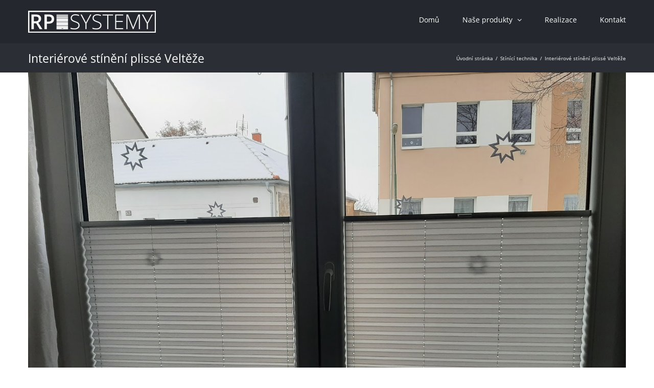

--- FILE ---
content_type: text/html; charset=utf-8
request_url: https://www.google.com/recaptcha/api2/anchor?ar=1&k=6LdMb7AUAAAAAHg2Dq04knkqXg_CMg2noACWaWJ7&co=aHR0cHM6Ly93d3cucnBzeXN0ZW15LmN6OjQ0Mw..&hl=en&v=PoyoqOPhxBO7pBk68S4YbpHZ&size=invisible&anchor-ms=120000&execute-ms=30000&cb=2s7wurfj9f83
body_size: 49851
content:
<!DOCTYPE HTML><html dir="ltr" lang="en"><head><meta http-equiv="Content-Type" content="text/html; charset=UTF-8">
<meta http-equiv="X-UA-Compatible" content="IE=edge">
<title>reCAPTCHA</title>
<style type="text/css">
/* cyrillic-ext */
@font-face {
  font-family: 'Roboto';
  font-style: normal;
  font-weight: 400;
  font-stretch: 100%;
  src: url(//fonts.gstatic.com/s/roboto/v48/KFO7CnqEu92Fr1ME7kSn66aGLdTylUAMa3GUBHMdazTgWw.woff2) format('woff2');
  unicode-range: U+0460-052F, U+1C80-1C8A, U+20B4, U+2DE0-2DFF, U+A640-A69F, U+FE2E-FE2F;
}
/* cyrillic */
@font-face {
  font-family: 'Roboto';
  font-style: normal;
  font-weight: 400;
  font-stretch: 100%;
  src: url(//fonts.gstatic.com/s/roboto/v48/KFO7CnqEu92Fr1ME7kSn66aGLdTylUAMa3iUBHMdazTgWw.woff2) format('woff2');
  unicode-range: U+0301, U+0400-045F, U+0490-0491, U+04B0-04B1, U+2116;
}
/* greek-ext */
@font-face {
  font-family: 'Roboto';
  font-style: normal;
  font-weight: 400;
  font-stretch: 100%;
  src: url(//fonts.gstatic.com/s/roboto/v48/KFO7CnqEu92Fr1ME7kSn66aGLdTylUAMa3CUBHMdazTgWw.woff2) format('woff2');
  unicode-range: U+1F00-1FFF;
}
/* greek */
@font-face {
  font-family: 'Roboto';
  font-style: normal;
  font-weight: 400;
  font-stretch: 100%;
  src: url(//fonts.gstatic.com/s/roboto/v48/KFO7CnqEu92Fr1ME7kSn66aGLdTylUAMa3-UBHMdazTgWw.woff2) format('woff2');
  unicode-range: U+0370-0377, U+037A-037F, U+0384-038A, U+038C, U+038E-03A1, U+03A3-03FF;
}
/* math */
@font-face {
  font-family: 'Roboto';
  font-style: normal;
  font-weight: 400;
  font-stretch: 100%;
  src: url(//fonts.gstatic.com/s/roboto/v48/KFO7CnqEu92Fr1ME7kSn66aGLdTylUAMawCUBHMdazTgWw.woff2) format('woff2');
  unicode-range: U+0302-0303, U+0305, U+0307-0308, U+0310, U+0312, U+0315, U+031A, U+0326-0327, U+032C, U+032F-0330, U+0332-0333, U+0338, U+033A, U+0346, U+034D, U+0391-03A1, U+03A3-03A9, U+03B1-03C9, U+03D1, U+03D5-03D6, U+03F0-03F1, U+03F4-03F5, U+2016-2017, U+2034-2038, U+203C, U+2040, U+2043, U+2047, U+2050, U+2057, U+205F, U+2070-2071, U+2074-208E, U+2090-209C, U+20D0-20DC, U+20E1, U+20E5-20EF, U+2100-2112, U+2114-2115, U+2117-2121, U+2123-214F, U+2190, U+2192, U+2194-21AE, U+21B0-21E5, U+21F1-21F2, U+21F4-2211, U+2213-2214, U+2216-22FF, U+2308-230B, U+2310, U+2319, U+231C-2321, U+2336-237A, U+237C, U+2395, U+239B-23B7, U+23D0, U+23DC-23E1, U+2474-2475, U+25AF, U+25B3, U+25B7, U+25BD, U+25C1, U+25CA, U+25CC, U+25FB, U+266D-266F, U+27C0-27FF, U+2900-2AFF, U+2B0E-2B11, U+2B30-2B4C, U+2BFE, U+3030, U+FF5B, U+FF5D, U+1D400-1D7FF, U+1EE00-1EEFF;
}
/* symbols */
@font-face {
  font-family: 'Roboto';
  font-style: normal;
  font-weight: 400;
  font-stretch: 100%;
  src: url(//fonts.gstatic.com/s/roboto/v48/KFO7CnqEu92Fr1ME7kSn66aGLdTylUAMaxKUBHMdazTgWw.woff2) format('woff2');
  unicode-range: U+0001-000C, U+000E-001F, U+007F-009F, U+20DD-20E0, U+20E2-20E4, U+2150-218F, U+2190, U+2192, U+2194-2199, U+21AF, U+21E6-21F0, U+21F3, U+2218-2219, U+2299, U+22C4-22C6, U+2300-243F, U+2440-244A, U+2460-24FF, U+25A0-27BF, U+2800-28FF, U+2921-2922, U+2981, U+29BF, U+29EB, U+2B00-2BFF, U+4DC0-4DFF, U+FFF9-FFFB, U+10140-1018E, U+10190-1019C, U+101A0, U+101D0-101FD, U+102E0-102FB, U+10E60-10E7E, U+1D2C0-1D2D3, U+1D2E0-1D37F, U+1F000-1F0FF, U+1F100-1F1AD, U+1F1E6-1F1FF, U+1F30D-1F30F, U+1F315, U+1F31C, U+1F31E, U+1F320-1F32C, U+1F336, U+1F378, U+1F37D, U+1F382, U+1F393-1F39F, U+1F3A7-1F3A8, U+1F3AC-1F3AF, U+1F3C2, U+1F3C4-1F3C6, U+1F3CA-1F3CE, U+1F3D4-1F3E0, U+1F3ED, U+1F3F1-1F3F3, U+1F3F5-1F3F7, U+1F408, U+1F415, U+1F41F, U+1F426, U+1F43F, U+1F441-1F442, U+1F444, U+1F446-1F449, U+1F44C-1F44E, U+1F453, U+1F46A, U+1F47D, U+1F4A3, U+1F4B0, U+1F4B3, U+1F4B9, U+1F4BB, U+1F4BF, U+1F4C8-1F4CB, U+1F4D6, U+1F4DA, U+1F4DF, U+1F4E3-1F4E6, U+1F4EA-1F4ED, U+1F4F7, U+1F4F9-1F4FB, U+1F4FD-1F4FE, U+1F503, U+1F507-1F50B, U+1F50D, U+1F512-1F513, U+1F53E-1F54A, U+1F54F-1F5FA, U+1F610, U+1F650-1F67F, U+1F687, U+1F68D, U+1F691, U+1F694, U+1F698, U+1F6AD, U+1F6B2, U+1F6B9-1F6BA, U+1F6BC, U+1F6C6-1F6CF, U+1F6D3-1F6D7, U+1F6E0-1F6EA, U+1F6F0-1F6F3, U+1F6F7-1F6FC, U+1F700-1F7FF, U+1F800-1F80B, U+1F810-1F847, U+1F850-1F859, U+1F860-1F887, U+1F890-1F8AD, U+1F8B0-1F8BB, U+1F8C0-1F8C1, U+1F900-1F90B, U+1F93B, U+1F946, U+1F984, U+1F996, U+1F9E9, U+1FA00-1FA6F, U+1FA70-1FA7C, U+1FA80-1FA89, U+1FA8F-1FAC6, U+1FACE-1FADC, U+1FADF-1FAE9, U+1FAF0-1FAF8, U+1FB00-1FBFF;
}
/* vietnamese */
@font-face {
  font-family: 'Roboto';
  font-style: normal;
  font-weight: 400;
  font-stretch: 100%;
  src: url(//fonts.gstatic.com/s/roboto/v48/KFO7CnqEu92Fr1ME7kSn66aGLdTylUAMa3OUBHMdazTgWw.woff2) format('woff2');
  unicode-range: U+0102-0103, U+0110-0111, U+0128-0129, U+0168-0169, U+01A0-01A1, U+01AF-01B0, U+0300-0301, U+0303-0304, U+0308-0309, U+0323, U+0329, U+1EA0-1EF9, U+20AB;
}
/* latin-ext */
@font-face {
  font-family: 'Roboto';
  font-style: normal;
  font-weight: 400;
  font-stretch: 100%;
  src: url(//fonts.gstatic.com/s/roboto/v48/KFO7CnqEu92Fr1ME7kSn66aGLdTylUAMa3KUBHMdazTgWw.woff2) format('woff2');
  unicode-range: U+0100-02BA, U+02BD-02C5, U+02C7-02CC, U+02CE-02D7, U+02DD-02FF, U+0304, U+0308, U+0329, U+1D00-1DBF, U+1E00-1E9F, U+1EF2-1EFF, U+2020, U+20A0-20AB, U+20AD-20C0, U+2113, U+2C60-2C7F, U+A720-A7FF;
}
/* latin */
@font-face {
  font-family: 'Roboto';
  font-style: normal;
  font-weight: 400;
  font-stretch: 100%;
  src: url(//fonts.gstatic.com/s/roboto/v48/KFO7CnqEu92Fr1ME7kSn66aGLdTylUAMa3yUBHMdazQ.woff2) format('woff2');
  unicode-range: U+0000-00FF, U+0131, U+0152-0153, U+02BB-02BC, U+02C6, U+02DA, U+02DC, U+0304, U+0308, U+0329, U+2000-206F, U+20AC, U+2122, U+2191, U+2193, U+2212, U+2215, U+FEFF, U+FFFD;
}
/* cyrillic-ext */
@font-face {
  font-family: 'Roboto';
  font-style: normal;
  font-weight: 500;
  font-stretch: 100%;
  src: url(//fonts.gstatic.com/s/roboto/v48/KFO7CnqEu92Fr1ME7kSn66aGLdTylUAMa3GUBHMdazTgWw.woff2) format('woff2');
  unicode-range: U+0460-052F, U+1C80-1C8A, U+20B4, U+2DE0-2DFF, U+A640-A69F, U+FE2E-FE2F;
}
/* cyrillic */
@font-face {
  font-family: 'Roboto';
  font-style: normal;
  font-weight: 500;
  font-stretch: 100%;
  src: url(//fonts.gstatic.com/s/roboto/v48/KFO7CnqEu92Fr1ME7kSn66aGLdTylUAMa3iUBHMdazTgWw.woff2) format('woff2');
  unicode-range: U+0301, U+0400-045F, U+0490-0491, U+04B0-04B1, U+2116;
}
/* greek-ext */
@font-face {
  font-family: 'Roboto';
  font-style: normal;
  font-weight: 500;
  font-stretch: 100%;
  src: url(//fonts.gstatic.com/s/roboto/v48/KFO7CnqEu92Fr1ME7kSn66aGLdTylUAMa3CUBHMdazTgWw.woff2) format('woff2');
  unicode-range: U+1F00-1FFF;
}
/* greek */
@font-face {
  font-family: 'Roboto';
  font-style: normal;
  font-weight: 500;
  font-stretch: 100%;
  src: url(//fonts.gstatic.com/s/roboto/v48/KFO7CnqEu92Fr1ME7kSn66aGLdTylUAMa3-UBHMdazTgWw.woff2) format('woff2');
  unicode-range: U+0370-0377, U+037A-037F, U+0384-038A, U+038C, U+038E-03A1, U+03A3-03FF;
}
/* math */
@font-face {
  font-family: 'Roboto';
  font-style: normal;
  font-weight: 500;
  font-stretch: 100%;
  src: url(//fonts.gstatic.com/s/roboto/v48/KFO7CnqEu92Fr1ME7kSn66aGLdTylUAMawCUBHMdazTgWw.woff2) format('woff2');
  unicode-range: U+0302-0303, U+0305, U+0307-0308, U+0310, U+0312, U+0315, U+031A, U+0326-0327, U+032C, U+032F-0330, U+0332-0333, U+0338, U+033A, U+0346, U+034D, U+0391-03A1, U+03A3-03A9, U+03B1-03C9, U+03D1, U+03D5-03D6, U+03F0-03F1, U+03F4-03F5, U+2016-2017, U+2034-2038, U+203C, U+2040, U+2043, U+2047, U+2050, U+2057, U+205F, U+2070-2071, U+2074-208E, U+2090-209C, U+20D0-20DC, U+20E1, U+20E5-20EF, U+2100-2112, U+2114-2115, U+2117-2121, U+2123-214F, U+2190, U+2192, U+2194-21AE, U+21B0-21E5, U+21F1-21F2, U+21F4-2211, U+2213-2214, U+2216-22FF, U+2308-230B, U+2310, U+2319, U+231C-2321, U+2336-237A, U+237C, U+2395, U+239B-23B7, U+23D0, U+23DC-23E1, U+2474-2475, U+25AF, U+25B3, U+25B7, U+25BD, U+25C1, U+25CA, U+25CC, U+25FB, U+266D-266F, U+27C0-27FF, U+2900-2AFF, U+2B0E-2B11, U+2B30-2B4C, U+2BFE, U+3030, U+FF5B, U+FF5D, U+1D400-1D7FF, U+1EE00-1EEFF;
}
/* symbols */
@font-face {
  font-family: 'Roboto';
  font-style: normal;
  font-weight: 500;
  font-stretch: 100%;
  src: url(//fonts.gstatic.com/s/roboto/v48/KFO7CnqEu92Fr1ME7kSn66aGLdTylUAMaxKUBHMdazTgWw.woff2) format('woff2');
  unicode-range: U+0001-000C, U+000E-001F, U+007F-009F, U+20DD-20E0, U+20E2-20E4, U+2150-218F, U+2190, U+2192, U+2194-2199, U+21AF, U+21E6-21F0, U+21F3, U+2218-2219, U+2299, U+22C4-22C6, U+2300-243F, U+2440-244A, U+2460-24FF, U+25A0-27BF, U+2800-28FF, U+2921-2922, U+2981, U+29BF, U+29EB, U+2B00-2BFF, U+4DC0-4DFF, U+FFF9-FFFB, U+10140-1018E, U+10190-1019C, U+101A0, U+101D0-101FD, U+102E0-102FB, U+10E60-10E7E, U+1D2C0-1D2D3, U+1D2E0-1D37F, U+1F000-1F0FF, U+1F100-1F1AD, U+1F1E6-1F1FF, U+1F30D-1F30F, U+1F315, U+1F31C, U+1F31E, U+1F320-1F32C, U+1F336, U+1F378, U+1F37D, U+1F382, U+1F393-1F39F, U+1F3A7-1F3A8, U+1F3AC-1F3AF, U+1F3C2, U+1F3C4-1F3C6, U+1F3CA-1F3CE, U+1F3D4-1F3E0, U+1F3ED, U+1F3F1-1F3F3, U+1F3F5-1F3F7, U+1F408, U+1F415, U+1F41F, U+1F426, U+1F43F, U+1F441-1F442, U+1F444, U+1F446-1F449, U+1F44C-1F44E, U+1F453, U+1F46A, U+1F47D, U+1F4A3, U+1F4B0, U+1F4B3, U+1F4B9, U+1F4BB, U+1F4BF, U+1F4C8-1F4CB, U+1F4D6, U+1F4DA, U+1F4DF, U+1F4E3-1F4E6, U+1F4EA-1F4ED, U+1F4F7, U+1F4F9-1F4FB, U+1F4FD-1F4FE, U+1F503, U+1F507-1F50B, U+1F50D, U+1F512-1F513, U+1F53E-1F54A, U+1F54F-1F5FA, U+1F610, U+1F650-1F67F, U+1F687, U+1F68D, U+1F691, U+1F694, U+1F698, U+1F6AD, U+1F6B2, U+1F6B9-1F6BA, U+1F6BC, U+1F6C6-1F6CF, U+1F6D3-1F6D7, U+1F6E0-1F6EA, U+1F6F0-1F6F3, U+1F6F7-1F6FC, U+1F700-1F7FF, U+1F800-1F80B, U+1F810-1F847, U+1F850-1F859, U+1F860-1F887, U+1F890-1F8AD, U+1F8B0-1F8BB, U+1F8C0-1F8C1, U+1F900-1F90B, U+1F93B, U+1F946, U+1F984, U+1F996, U+1F9E9, U+1FA00-1FA6F, U+1FA70-1FA7C, U+1FA80-1FA89, U+1FA8F-1FAC6, U+1FACE-1FADC, U+1FADF-1FAE9, U+1FAF0-1FAF8, U+1FB00-1FBFF;
}
/* vietnamese */
@font-face {
  font-family: 'Roboto';
  font-style: normal;
  font-weight: 500;
  font-stretch: 100%;
  src: url(//fonts.gstatic.com/s/roboto/v48/KFO7CnqEu92Fr1ME7kSn66aGLdTylUAMa3OUBHMdazTgWw.woff2) format('woff2');
  unicode-range: U+0102-0103, U+0110-0111, U+0128-0129, U+0168-0169, U+01A0-01A1, U+01AF-01B0, U+0300-0301, U+0303-0304, U+0308-0309, U+0323, U+0329, U+1EA0-1EF9, U+20AB;
}
/* latin-ext */
@font-face {
  font-family: 'Roboto';
  font-style: normal;
  font-weight: 500;
  font-stretch: 100%;
  src: url(//fonts.gstatic.com/s/roboto/v48/KFO7CnqEu92Fr1ME7kSn66aGLdTylUAMa3KUBHMdazTgWw.woff2) format('woff2');
  unicode-range: U+0100-02BA, U+02BD-02C5, U+02C7-02CC, U+02CE-02D7, U+02DD-02FF, U+0304, U+0308, U+0329, U+1D00-1DBF, U+1E00-1E9F, U+1EF2-1EFF, U+2020, U+20A0-20AB, U+20AD-20C0, U+2113, U+2C60-2C7F, U+A720-A7FF;
}
/* latin */
@font-face {
  font-family: 'Roboto';
  font-style: normal;
  font-weight: 500;
  font-stretch: 100%;
  src: url(//fonts.gstatic.com/s/roboto/v48/KFO7CnqEu92Fr1ME7kSn66aGLdTylUAMa3yUBHMdazQ.woff2) format('woff2');
  unicode-range: U+0000-00FF, U+0131, U+0152-0153, U+02BB-02BC, U+02C6, U+02DA, U+02DC, U+0304, U+0308, U+0329, U+2000-206F, U+20AC, U+2122, U+2191, U+2193, U+2212, U+2215, U+FEFF, U+FFFD;
}
/* cyrillic-ext */
@font-face {
  font-family: 'Roboto';
  font-style: normal;
  font-weight: 900;
  font-stretch: 100%;
  src: url(//fonts.gstatic.com/s/roboto/v48/KFO7CnqEu92Fr1ME7kSn66aGLdTylUAMa3GUBHMdazTgWw.woff2) format('woff2');
  unicode-range: U+0460-052F, U+1C80-1C8A, U+20B4, U+2DE0-2DFF, U+A640-A69F, U+FE2E-FE2F;
}
/* cyrillic */
@font-face {
  font-family: 'Roboto';
  font-style: normal;
  font-weight: 900;
  font-stretch: 100%;
  src: url(//fonts.gstatic.com/s/roboto/v48/KFO7CnqEu92Fr1ME7kSn66aGLdTylUAMa3iUBHMdazTgWw.woff2) format('woff2');
  unicode-range: U+0301, U+0400-045F, U+0490-0491, U+04B0-04B1, U+2116;
}
/* greek-ext */
@font-face {
  font-family: 'Roboto';
  font-style: normal;
  font-weight: 900;
  font-stretch: 100%;
  src: url(//fonts.gstatic.com/s/roboto/v48/KFO7CnqEu92Fr1ME7kSn66aGLdTylUAMa3CUBHMdazTgWw.woff2) format('woff2');
  unicode-range: U+1F00-1FFF;
}
/* greek */
@font-face {
  font-family: 'Roboto';
  font-style: normal;
  font-weight: 900;
  font-stretch: 100%;
  src: url(//fonts.gstatic.com/s/roboto/v48/KFO7CnqEu92Fr1ME7kSn66aGLdTylUAMa3-UBHMdazTgWw.woff2) format('woff2');
  unicode-range: U+0370-0377, U+037A-037F, U+0384-038A, U+038C, U+038E-03A1, U+03A3-03FF;
}
/* math */
@font-face {
  font-family: 'Roboto';
  font-style: normal;
  font-weight: 900;
  font-stretch: 100%;
  src: url(//fonts.gstatic.com/s/roboto/v48/KFO7CnqEu92Fr1ME7kSn66aGLdTylUAMawCUBHMdazTgWw.woff2) format('woff2');
  unicode-range: U+0302-0303, U+0305, U+0307-0308, U+0310, U+0312, U+0315, U+031A, U+0326-0327, U+032C, U+032F-0330, U+0332-0333, U+0338, U+033A, U+0346, U+034D, U+0391-03A1, U+03A3-03A9, U+03B1-03C9, U+03D1, U+03D5-03D6, U+03F0-03F1, U+03F4-03F5, U+2016-2017, U+2034-2038, U+203C, U+2040, U+2043, U+2047, U+2050, U+2057, U+205F, U+2070-2071, U+2074-208E, U+2090-209C, U+20D0-20DC, U+20E1, U+20E5-20EF, U+2100-2112, U+2114-2115, U+2117-2121, U+2123-214F, U+2190, U+2192, U+2194-21AE, U+21B0-21E5, U+21F1-21F2, U+21F4-2211, U+2213-2214, U+2216-22FF, U+2308-230B, U+2310, U+2319, U+231C-2321, U+2336-237A, U+237C, U+2395, U+239B-23B7, U+23D0, U+23DC-23E1, U+2474-2475, U+25AF, U+25B3, U+25B7, U+25BD, U+25C1, U+25CA, U+25CC, U+25FB, U+266D-266F, U+27C0-27FF, U+2900-2AFF, U+2B0E-2B11, U+2B30-2B4C, U+2BFE, U+3030, U+FF5B, U+FF5D, U+1D400-1D7FF, U+1EE00-1EEFF;
}
/* symbols */
@font-face {
  font-family: 'Roboto';
  font-style: normal;
  font-weight: 900;
  font-stretch: 100%;
  src: url(//fonts.gstatic.com/s/roboto/v48/KFO7CnqEu92Fr1ME7kSn66aGLdTylUAMaxKUBHMdazTgWw.woff2) format('woff2');
  unicode-range: U+0001-000C, U+000E-001F, U+007F-009F, U+20DD-20E0, U+20E2-20E4, U+2150-218F, U+2190, U+2192, U+2194-2199, U+21AF, U+21E6-21F0, U+21F3, U+2218-2219, U+2299, U+22C4-22C6, U+2300-243F, U+2440-244A, U+2460-24FF, U+25A0-27BF, U+2800-28FF, U+2921-2922, U+2981, U+29BF, U+29EB, U+2B00-2BFF, U+4DC0-4DFF, U+FFF9-FFFB, U+10140-1018E, U+10190-1019C, U+101A0, U+101D0-101FD, U+102E0-102FB, U+10E60-10E7E, U+1D2C0-1D2D3, U+1D2E0-1D37F, U+1F000-1F0FF, U+1F100-1F1AD, U+1F1E6-1F1FF, U+1F30D-1F30F, U+1F315, U+1F31C, U+1F31E, U+1F320-1F32C, U+1F336, U+1F378, U+1F37D, U+1F382, U+1F393-1F39F, U+1F3A7-1F3A8, U+1F3AC-1F3AF, U+1F3C2, U+1F3C4-1F3C6, U+1F3CA-1F3CE, U+1F3D4-1F3E0, U+1F3ED, U+1F3F1-1F3F3, U+1F3F5-1F3F7, U+1F408, U+1F415, U+1F41F, U+1F426, U+1F43F, U+1F441-1F442, U+1F444, U+1F446-1F449, U+1F44C-1F44E, U+1F453, U+1F46A, U+1F47D, U+1F4A3, U+1F4B0, U+1F4B3, U+1F4B9, U+1F4BB, U+1F4BF, U+1F4C8-1F4CB, U+1F4D6, U+1F4DA, U+1F4DF, U+1F4E3-1F4E6, U+1F4EA-1F4ED, U+1F4F7, U+1F4F9-1F4FB, U+1F4FD-1F4FE, U+1F503, U+1F507-1F50B, U+1F50D, U+1F512-1F513, U+1F53E-1F54A, U+1F54F-1F5FA, U+1F610, U+1F650-1F67F, U+1F687, U+1F68D, U+1F691, U+1F694, U+1F698, U+1F6AD, U+1F6B2, U+1F6B9-1F6BA, U+1F6BC, U+1F6C6-1F6CF, U+1F6D3-1F6D7, U+1F6E0-1F6EA, U+1F6F0-1F6F3, U+1F6F7-1F6FC, U+1F700-1F7FF, U+1F800-1F80B, U+1F810-1F847, U+1F850-1F859, U+1F860-1F887, U+1F890-1F8AD, U+1F8B0-1F8BB, U+1F8C0-1F8C1, U+1F900-1F90B, U+1F93B, U+1F946, U+1F984, U+1F996, U+1F9E9, U+1FA00-1FA6F, U+1FA70-1FA7C, U+1FA80-1FA89, U+1FA8F-1FAC6, U+1FACE-1FADC, U+1FADF-1FAE9, U+1FAF0-1FAF8, U+1FB00-1FBFF;
}
/* vietnamese */
@font-face {
  font-family: 'Roboto';
  font-style: normal;
  font-weight: 900;
  font-stretch: 100%;
  src: url(//fonts.gstatic.com/s/roboto/v48/KFO7CnqEu92Fr1ME7kSn66aGLdTylUAMa3OUBHMdazTgWw.woff2) format('woff2');
  unicode-range: U+0102-0103, U+0110-0111, U+0128-0129, U+0168-0169, U+01A0-01A1, U+01AF-01B0, U+0300-0301, U+0303-0304, U+0308-0309, U+0323, U+0329, U+1EA0-1EF9, U+20AB;
}
/* latin-ext */
@font-face {
  font-family: 'Roboto';
  font-style: normal;
  font-weight: 900;
  font-stretch: 100%;
  src: url(//fonts.gstatic.com/s/roboto/v48/KFO7CnqEu92Fr1ME7kSn66aGLdTylUAMa3KUBHMdazTgWw.woff2) format('woff2');
  unicode-range: U+0100-02BA, U+02BD-02C5, U+02C7-02CC, U+02CE-02D7, U+02DD-02FF, U+0304, U+0308, U+0329, U+1D00-1DBF, U+1E00-1E9F, U+1EF2-1EFF, U+2020, U+20A0-20AB, U+20AD-20C0, U+2113, U+2C60-2C7F, U+A720-A7FF;
}
/* latin */
@font-face {
  font-family: 'Roboto';
  font-style: normal;
  font-weight: 900;
  font-stretch: 100%;
  src: url(//fonts.gstatic.com/s/roboto/v48/KFO7CnqEu92Fr1ME7kSn66aGLdTylUAMa3yUBHMdazQ.woff2) format('woff2');
  unicode-range: U+0000-00FF, U+0131, U+0152-0153, U+02BB-02BC, U+02C6, U+02DA, U+02DC, U+0304, U+0308, U+0329, U+2000-206F, U+20AC, U+2122, U+2191, U+2193, U+2212, U+2215, U+FEFF, U+FFFD;
}

</style>
<link rel="stylesheet" type="text/css" href="https://www.gstatic.com/recaptcha/releases/PoyoqOPhxBO7pBk68S4YbpHZ/styles__ltr.css">
<script nonce="EJzBwblm8pN_PFAzs9ihpg" type="text/javascript">window['__recaptcha_api'] = 'https://www.google.com/recaptcha/api2/';</script>
<script type="text/javascript" src="https://www.gstatic.com/recaptcha/releases/PoyoqOPhxBO7pBk68S4YbpHZ/recaptcha__en.js" nonce="EJzBwblm8pN_PFAzs9ihpg">
      
    </script></head>
<body><div id="rc-anchor-alert" class="rc-anchor-alert"></div>
<input type="hidden" id="recaptcha-token" value="[base64]">
<script type="text/javascript" nonce="EJzBwblm8pN_PFAzs9ihpg">
      recaptcha.anchor.Main.init("[\x22ainput\x22,[\x22bgdata\x22,\x22\x22,\[base64]/[base64]/[base64]/[base64]/cjw8ejpyPj4+eil9Y2F0Y2gobCl7dGhyb3cgbDt9fSxIPWZ1bmN0aW9uKHcsdCx6KXtpZih3PT0xOTR8fHc9PTIwOCl0LnZbd10/dC52W3ddLmNvbmNhdCh6KTp0LnZbd109b2Yoeix0KTtlbHNle2lmKHQuYkImJnchPTMxNylyZXR1cm47dz09NjZ8fHc9PTEyMnx8dz09NDcwfHx3PT00NHx8dz09NDE2fHx3PT0zOTd8fHc9PTQyMXx8dz09Njh8fHc9PTcwfHx3PT0xODQ/[base64]/[base64]/[base64]/bmV3IGRbVl0oSlswXSk6cD09Mj9uZXcgZFtWXShKWzBdLEpbMV0pOnA9PTM/bmV3IGRbVl0oSlswXSxKWzFdLEpbMl0pOnA9PTQ/[base64]/[base64]/[base64]/[base64]\x22,\[base64]\\u003d\\u003d\x22,\[base64]/DhMOgw4ITwqjChl5MwrRuD8OHwrTDk8KVAgzDpcOgwr5MW8O/W8OXwofDi1fDlDg+wr7DqmZ0w5NpC8KIwocwC8K+V8OvHUdXw752R8O0UsK3O8K0R8KHdsK1ZBNDwr5mwoTCjcOhwpHCncOMJsO+UcKsbMKYwqXDiT0iDcOlMcK4C8Kmwociw6jDpUrClTNSwpVIcX/DsFhOVHTCl8Kaw7QMwowUAsOoe8K3w4PCo8KpNk7CusOJasO/eQMEBMODUzxyPcOcw7YBw6rDlArDlzvDvx9jFmUQZcKEwpDDs8K0aXfDpMKiN8OZCcOxwpPDswgnUhRAwp/Du8OfwpFMw6LDulDCvTjDvkESwqLCn3/DlyfChVkKw7MEO3lTwoTDmjvCnMOXw4LCthHDiMOUAMOhJsKkw4MxVX8Pw4FVwqoyeijDpHnCr1HDjj/[base64]/[base64]/[base64]/[base64]/[base64]/[base64]/[base64]/DQ/Cm0ojwqhlc2hGeMOLaGvDsG/CusOAM8OxYiPCsVoDScK8UMKfw7rCiHRTJ8OSwqDCo8KMw6nDsBB9w4RSGsO6w6kDIUnDszdTMVFpw6skwrExa8O+NT91TcK6X1vDp24XXMOHw6Mgw7DCmcOTSMKhw4rDpsKQwpoXImTCkMKywqDCgGHClEsqwqY+w5JGw5HDpV/CrMOoPcK0w7MeE8KvcMKqwrQ5LcOfw61cw4bDksKjwrPCvi/Cu0FrfsOlw6k9IxTCsMKyCsK0AcOzVSkVIXrCncODfRMGScOSS8Ouw4RRMn/DsF4dDCNLwoZaw6pjWsK7I8O1w7fDrzrCq1psAknDpzrDksOiA8KsPxsQw4RjUTXCm2k/woohw4fDp8KdHXfCmWjDrMKuTsK9TMOmw5s2V8OdOcKEX3bDjg92BMOKwpDCsy0gw4rDoMOMbcK2S8KiRXFTw7Jhw6J1wpYgITEOTU/[base64]/DjANlwrRBw7RDw44rOMKsw6XCjcOECcKnw7jCjADDqcO1LMONwqzCscOqw6/[base64]/wrR/WiIHwo/DgmlOQMKWw5UYZsKAYhLDpmzClmfDgWxIBynDksO7wr5OJMOvEjXCg8KvEHdzwqbDucKDwp/DgUXDgXh8wpEof8OiHMKRfWYMw5zCnj3DrMKGG27DkzBVw7DDnsO9wr5XOMK/K3bCrsOpTEjCjTRaQcOze8K/[base64]/[base64]/[base64]/CiMO9SiDDjcO0wrvCtXLDnzV4w5bDlsKzAsKYwpnCv8O/w7x+woZ8B8ODAcKADsOHwq/DgsKyw5nDpUnCpSrDrsOmE8Khw57Cl8OYdcOiwrx4cDjCnEjDoVUJw6rCoQFPw4nCtsOFc8KPSsOvNHrDhkjCssK+JMKKwrZiwovCiMKUwonDmCg4AcOUM1zCgyjCkl/[base64]/CtMOAacKVwr9iwqjDksOCwprCg8OjQi7ChHzCk8Krw6otwobCssKKZDIOLHhJwq/CqE9AL3PCt3d2w5HDhcKlw7QFLcOow4IIwqpVw4cCEADCpsKRwpxMUMKawosnYsKdwrtgwpbCuTloI8KCwrzChsOLw65fwoHDoBTDumEAFDYXA1LDrsK5wpNwVFhEw7LDiMKGw4TCmEnCv8OhQFU3wpnDjEEQR8KpwqvCo8KYc8OoPMKew5rCpmECG2/Dh0XDnsO9woTCimjCmsOVfR7CisK8w7gcdU/CtVLDrzLDminCkCwowrPDrmRHMGMaVMK6fhsZaXzCkcKLYnsJWcKeL8Okwr4ywrFkfsK+TEcawqnCl8KvERzDl8KoNsKsw4IOwr4UWChbwpTCnk/DowY1w48Hw4siKcOuw4V8ZjDCrsK4X1Muw7bDlcKcw4/DrMO/wrfCsHfDmRTCln3DjEbDqMKUdkDCoiwyLMO1w7h3w6/CjUHDjMKrMEbDvRzDl8OYe8ObAsKpwrvChEQYw60SwoE+K8O3wrZ3wr/[base64]/dMOlw4VlZ1A5wqk+T8OtwrYSwqFQIcOWNTjDucObw6c0w63CjMO6I8Ovw7duV8KfUXjDuXrCkEHCi0VQw4cGXCxpOATDgVgmLsKowqhCw5vCmMOtwrrChlo5McOTSsODaGVwKcOWw5k6wo7ClS0UwpIywpBZwrLCnwJbCRd1AcKjw4/DrxLCkcOHwo3CpAnCpXnDom8Hwq7DgRB/wrnCihkmasK3N2A0OsKfWcKRCADDicKKDMOqwpbDiMOYFRBXw65wVBQ0w5pmw6XCr8Oqw7DDj2rDgsOvw7BwY8KAVmPCrMOpbF9VwrnChX7ChsKmO8KPfHhwfR/Dl8OAw5zDs3DCvGDDtcO8wrgWBsOBwqbCthXCvDIaw7FwC8KQw5vCoMKzw5nCjsK9eSrDkcKdGjrChxdQQcO/w5ExMmx/IjQZw4dIw6A8R2Z9wpLDlsO5dFLDqCA4a8OgdlDDhsKOYcO/wooeRWLDkcK7JFnCt8KnWFx/[base64]/[base64]/DgS3CnS89BTTCl8Orw5c0wrdMN8KWw63Dl8KLwo7DuMOEwq/Ct8K4fcKDwo3CrX7CucKrwpNUI8KsJw5swpzCu8KuwojCjAXCnVN+w4LCp0pfw5IZw73Cs8K8JhTCmcOPw5gEwpHDmDYcXT7DiV7Dr8Kswq/CvcKeGMKow5pTFMOfw7XDlcOzXEnDg1LCtzBPwpTDmBTCscKrHGZ7AWnCt8OwfsOnchjClALCpsOPwqVWwr7CoSHDq2NOw6HDvX/DoDfDm8O+Q8KswpPCmHc3I2HDqEIzLMKUaMOlVXkUXm/DhmdAaBzCu2QCwqUqw5DCosKvSsKuwobDgcOhw4nCp3BPd8KuYkLCgTsWw5jCq8K7SH0hfMK9wp5gwrI4NHLDsMO3ScO+FVDCrx/[base64]/DiTDCgi3CrMKRw6/CrMKxwrjCvH3CrMKvw7/ClMO5ScOnBHFZGxFaPGbCl2kvw5vDvGfCosOUJxYvXMOQcgbDu0LCjHzDq8ODMMKYcQDCssKAZTvCo8OaJcOTWFzCp0DDohnDrxN9S8KIwq8+w4TCt8Ksw6LCgnrCg3REKl1NOGZ3UcKNO0Nkw4/DvMOIPQcUWcOvPCgbwpjCt8OqwpNTw6bDmHbDnSTCkMKpHWTDilQvHURTAXAAw5oWw7zCqXrDo8OFw6DCv00tw7DCogUnw4vCiCcDIRrCkmjDucKLw4MAw7jCvcOmw7/CscK1w65iTzInHcKPJFlsw5LCmMOoFMOIO8OwK8K1w7XDuSkgOcK9QsO2wqluw4/DnTTDoTXDu8Kjw5zCpW5bGMKCEVxpPAzCksOAwpwEw5bCssKLHkzDrysGPMKSw5Jew74twoo/wpTDpcKAfwjDgcKAwo7DrWjCiMOjb8OQwp5Ww7TDnXPDrcK1KcKmRFNBKcKdwonCh01OQsKgU8OKwrxfZsO0PjYJM8O1OMOiw4zDnyJ/[base64]/YsOHwovDg8KQVcOgw5TCsQluwpTDpQNbE8OpwrHCt8OaOMORBsONw5cMXcKgw4d7UsK6wqXDrRXCuMKbJ3bCs8K5eMOUK8Odw7bDksKTczzDicOOwrLCkMKNXsKSwq7DvcOCw6lrwrALEDM4w4hEbnU6WAfDrlzDmsKmI8KVIcO6w7smWcOUOsKTwpkRwp3CqMOlw6/Dsy7CtMK6eMOxPypiYULDt8OgD8KXwr/Dm8Opw5VFwqvDkU0hClHDhjMibgdSBmpCwqwXSMOxw5NKIwXCqD3DmMONwrV5w6d2HsKrD1bDoSsyd8K8WDFew7LCh8O0c8KId0Bew6lUCHHDjcOneAHCnRpwwqrCqsKvw5w7w5PDrsKyfsOZQnXDiWXCjMOKw5/Cr04SwoPDsMOhwrTDiSsMw7QMw6APdMKWBMKEwqzDllJNw40TwrfDpCkzw5nCicKLRHDDusOVIcKcWxsVAQ/CkSV8wp3DvsO/X8OUwqbClcKNUgIDw4RMwr0XLMO0OsKvBSsFIcO/cXkww5dTDMO8wp/ClXk+bcKkSsOhE8Kcw7w+wodmwojDhsORw5fCpS0/T2rCssKvwpsow7lzJSTDkhXDksOUDw3DhMKYwpfCkMK7w7HDqTUsXm4tw4hYwrzDnsKpwqAjLcOqwqnDqDpzwofCtVvDhzXDjsK9wo0vwq96bGRrw7dfFMKKwr52Yn/CtRDCpWx+w6JlwodDNmHDuALDgMODwp96B8OBwqjCnMOFTDpHw6lRcwAGw6Y8AsKgw4Z9wqhYwroFRMKmEcK9wqZ+UTtRAXbCqTdXLWjDlsKNDMKkHMKXCMKYJU4/w6omXBrDqknClsKzwpDDj8OdwrFMD1bDscOjMG/DkQ5AAlZMZcKAOMKOOsKbwojCtyTDvsOmw5nDsGY7EQMPw5bCrMKiKMOmO8K2w7wxw5vDksKxXcOmwrQFwrDCn0kiAXlfw6vDjggJDsO2w78VwoXDgsOlWRZcJcOwZwfCoVjDkMOiDMKhFD/CocOdwpjDoAbCvMKVMxk4w59DXhXCtUgdwrRYL8KBw4xAV8OhV2DDizkbwp0DwrfCmVxZw51jKsOGCWfCgjDDrmlcfRFawql3w4PCkWFUw5wfw4hmWAjCpcOTA8OvwqDCkUgcPwJuNB7Do8OVwqjDv8KUw7UJWsOUR1RZwqfDpDR4w6fDj8KrHC/DusK8wocfIG3DtjN9w40CwpPCs282V8OXYEVow7YEM8K0wq0gwqV7QMODfcOOwrMmKw3CuVvCncOadMKAOMKjb8Krw7/CuMK7wr0Hw67Dqkwnw5PDkwnCnTVSw4kzKMKURAPCgMOuw5rDg8OMYMKNesK7O2A2w4NIwqoXDcOlw5/[base64]/[base64]/wpzDjcOHw77CocOew7TDm2/CjlzCmsO8wpfCkcKGw5fCsSXDgMOfN8Ksdz7DtcOxwq7DlMOpw73ChcOEwpEVcMKewpVRTC4OwoUswr9YF8O5woDDr37CjMKiw4TDjMKJDGVHw5Atw7vDtsOwwoY3U8OjBE7Cv8Kkwo/[base64]/wrDDusKIw6rCtcOnw7bCn8KcYQV4w4bDqH3DgcOBwrUvbCfCjsOafgJmwrXDtMKmw4Yiw4/CtTMpw6A9wqh1cFLDigQywqzDmsOrLMKVw49eIzxTOBXDncK2PHLCgMOaMFdtwrrCglhuw7DDn8OUdcKJw5/[base64]/Cu8OHY8KfwoBHc8Ocw4fCsR58IsKBwr1ow5scwprDscKLw7pgCcKPDMKkwo3DsSvCk2XDu19kbQkJNVfClMK9MMO0OWRucGzDii9zLBwdw78bTVDDtARIPCDCin9wwrlSwoZif8OuScOLwoHDicOxRMKjw4MiEWw/P8KMwp/DnsO8wqgSw5kcw7rDlsKFfcO4wqI+Q8KKwrIhw4jCt8OEw6JCB8OEKMO8f8Ogw7lRw7Jww6xVw7XCqxYUw6fCp8KBw5pzEsK4fgzCksKUXgHCjQDDksO6wpbDryUwwrbCgMObVMKsPsOQwohoY15/wrPDvsOOwp0bSRXDk8KrwrHCs3kXw5DDjMOgWnDDt8OBMRjCnMO7EWnCmHkTw6HCsg7Cg0l0w6F/XMKgdmFbwrTDmcKEw6jDmcK8w5PDh1hSGcKAw5nCmcKnFXsnw73DpFMQw5/Ch0sTw7vDssO/Vz/ChzHDkMKRHEd/w6rDqcOtw7g0w4nCncOUwr9Uw5/CuMKiAn5xVARsCMKkw5DDp3g6w5sPAFLDr8OyY8OfPcO5RQF2wpnDjT1nwrzCiTvCvMODw5sMT8OCwopCY8KfT8Kfw54Ew47CiMKlQhPClMKjw4PDkcOAwpDCl8KddxEww5IGTF7DnsK0woHCpsOVw5TCpsONwpDChwPDq0YPwpzCoMK+ASlfdADDrSV1wr/DhcK2w5zDvHLCvcKzw5Vew4bClMKxw7QUZ8OiwqzCvTvDnBTDlEBcVi3CsnEbWTcqwp00bsOjASdadhfDscKcw6RzwrQHworDowXClVXDrMKqw6fCu8KdwoFxUMO1VMOwdXpJC8KQw4vCnhVsbn/DvcKFU1/[base64]/DvnY9X8Klw6/ClMKnwrpBwoZywq7DlsK9woLCt8O1asKdw73DmMO5woolTWzCsMKNw7LCvMOXKWfDqMOEwpTDncKIEz7DiDQZwoRcF8KZwr/[base64]/DpE/DhsOQUAZww6ErTgjCsFIcWMKpN8OEw7LCug7CoMKvwqDCo8KifsOoaBDCsA4ww5jDrE7DlcOaw6xTwqXDncK/IC7DrhEowq7DrDhqUDDDtcOowqkpw4PDojZrDsK/[base64]/[base64]/DoMKswrcJMEtTWsKIwrXDusKAB8OXOsK/[base64]/[base64]/[base64]/woptw4LDvMOPwqzChmhPCGYQwpUxwpvChgUQw4s+w4E+w7fDk8O/asKHfMOEwqPCuMKDwozChV5lwrLCpMOSWiQgAcKZKhTDiDHChQrCrcKgcMOgw7PDrcO9Y1XCi8KBw50tPsKzw6PDolTCuMKIa2vCkUfCtBvDkknDocOGwqcUw6nDvz/CmQkzwowtw6BTNcOacMOZw4hWwqZ2wr/CtnjCrncRw4TCpALCiFfDoSkgwpLDtcO8w55FUEfDkRXCrMKEw7Rhw4nDmcK9wr/[base64]/DgHrCsMOlCWrCmMK3w5Y8w5Irwo0jw73CsQdFIcK9YMKAwrlSw5o6BsOAYikpfHjClyjDmsOdwrrDpiFYw5DCq1/DuMKaDFPCksO5L8Ohw6U/AFnCiU4VXGfDv8KNIcOxw5w4wrd8FSdcw7PCkMKECcKfwrVpwpfCgMK9UsOseDI3wrAMQMKLw6rCrQPCrMOvVcOPDGLDoXItCMOWwrNdw6XDlcOldlxCNiJewqVewrcgN8K4w4MBwqXDmk8dwqnCiFEgwqXChw1Wb8OMw6LDs8KPw5/[base64]/TsO9R8O/[base64]/CgT/Cl0rCk8KWwqpvdzkmD8OtSX5gw54Ow7plecKSw59mCVrCgsOtwozDrsK6ScKGwp5tVE/Cv13CtsKKcsOew4TDmsKIwp3CsMOPwrXCkVA2w4k8SDzCnzEBJ3bDqj/DrcK9w5jDvX4CwrFzw5gxwqEQScKQZcO6NRjDosK7w4VhEB98ZsOyKDspTsKTwoViX8OxJ8OrLcK7dSDDrWN3AcK4w6dbwqDDscK0wrfCh8KWQTp2wqNEPMOkwoPDqsOMNsKUPMOVw6Vpw6MWw5/DnHXDusKULmEWVHLDp3/DjFgudF5cWGLDlDHDkUvDtcO1egohTsK9w7TDvFnDikfCvMKXwrDCpMO0wqNIw59wB1/DkmXCiz/DkgnDnyLCpcORP8K9SMKNw73Dq2YUaXDCuMO0wpZbw41gVTrCmh05JihDw4ZiGAZow5Ugw7nDt8OWwop/SsKgwo14J0B7eVLDssKiNsOiVMO8fiJowrMGMsKSQThcwqcSwpUUw6rDu8O6wpoXdCfDgsKOw5fCkyVTE19yMcKWMEXDgcKAwp17QsKVZW08OMOZbsOqwq0/W2IVEsO0e3bCtibCtsKDw5/CvcKkfcO/wrYhw6LCvsK/GiPDtcKOUsO8c2ZTVcOaG2/CqQMdw7fDoHDDonzCtTjChDjDs0ALwqPDohzCisO6OzUoK8KVwoNpw5MLw7rDpB8Tw7RnIMKBWmzCtMKWBcOsRWLCoWvDpBMKLzcXIsO0NcOcw48ow4BFRcOmwpjDkHYsGErCucKQw5NHBMOuMn/DusO7wrPCucKuwrdtwqN8fXlrFH/Cqx3CmkLDlHTChMKBccO/E8OeBWjDncOvWiPDiFRJUGXDk8K/HMOUwoUvHlMdSMOvKcKRwqY0SMKxw6PDgAwLHA/ClDUKwqkOwo3Cpk/Djg9Sw6pJwqbCi1jCr8KDTMKKwobCrilXwq3DmkN/ScKFf0clw51Iw7Iww7JnwqtBbcOnCsOrdMOxPsO0LMOuwrbDlFHCkAvCk8KlwqLCusK6NSDCl08owrrCqsOswpvCscKfHBtgwq1iwpTDhGkBK8KfwpvDlVUkwoJww6o6UcKXwp3Dh04tZFhpMsKAHcOGwqsFHMO9e0/DjcKNC8OsEsOHwr89TMO6UMK2w4dKUCrCozzDvQJrw5BsdX/DjcKcQcK8wqo0CMKecsO8GGnCtcODbMKDw7PCicKNM1tGwpl/wrLDvU92wrfCuTpgwp/CncKUA3F0MxJbfMOXPDjCgg5/[base64]/CicKdZi3DrXnDgWhsGMOgw6gkwqV/wrlKw69CwoFAw5x+Fg8Ewr5PwrVvaE7DscKhU8KIecOaEsKISMOZTlfDoDQQw7liWgvCscONKVUKacKwezzCscOYRcOnwqnCpMKHaBfCm8KbMEjCocOlw5DCqsOQwoQMdMKmwog+GD/CpzXDsl7ChsOQH8KXB8KWImh3woDCiyh/w4nDtSZPbsKbw642KCV1wqjDisO1G8KRKA4oQHbDj8KUw5lgw5jCnzLCjEXCgDzDuGRAw7jDr8O7wqkNIMOrw4PCosKZw6IBecKbwqPCmsKXZsOnZMOlw4FnGwBGwo3Dq3/DmsO0RMKFw4MPw7FaHcO6VcObwqglw6I5SQvDhD1bw6PCqywhw5MHOgPCpcKdw4zCi1vCjhRmY8OGcSXCvcOOwrfChcOUwqfCi3MwPcK+woIKfCXDgsOPw4ghYUsKw5rCm8OdEsOnwpQHWijDqcOhw7snw6sQEsKCw57CvMOHwoXDlcK/[base64]/wqLCkcOzwqMrZsKxw5M4WyfCimoWc8Ogw4LDicONwogVc1rCv3rDscOpAkjDrS0pYcKLLzrDisOwCMO0J8OZwpBRMcKuw5fChsO6wr/DoHUdDBfCsjYLw54wwocDQsKBw63Ck8KYwrliw6TCgnohw6rCp8O4w6vDkkRWwqhTwqIOPsKPwpnDoijDjWzCrcO5c8Ksw5PDs8KnAMOVwq3CocOaw4Iew5VjCVfDqcK5AXp2wqXCucOywqrDisKGwoZRwp7Dv8OZwo0Hw6PCr8OWwrnCvMOeQRcZF3HDhMK/PsK/[base64]/TzgnVjXDvVMVV8K8wqUod0RGZE7DsATCrMKRw79xEcKlw5tPf8OGwoXCkMKNZcK3w6tsw5pvwp7CkWPCsjvDj8OULcKTZcKLwrfDqjp/bmsdwpjCocOGUMOxwqwFPsO3Jm3CqMKmw7/DlQbCq8KzwpDCusOvAsO+TBZpcsKnOytSwqF+w53Cpy5ywo5Uw41HeSfDv8KAwqJ/[base64]/DqsKtUcKfwrfChMOZL1AgwqM7XcKGSsOzVcO/[base64]/Cth3CpXnDi8OGXxTDvRLDucO3wp7Cm8K5KMKdRsKjUMOeHsOvwpTCscOWwo/DilseLn4pXG1AVsKKAsOFw5rDqsOzw4BvwoDDt2AVMcKIRw5QP8KBchBOw54dwpEjGsK+UcOZLcK5XsOrF8O9w5EkXlPDncO3w60DXMK3w4lFw6/CilnCnMOVw4LCu8KHw7vDqcOIw5w0wrpWV8OwwrgJWArDqcOnAMKwwr8UwpbCgkTDisKFw4vDvj7CjcKFYBsew4bDhx0rcCRPRxNWIAx+wo/DikteXMOBecKYIwU0WcK3w73DgXJqeFrCjBhncngqVGLDoX/DkBPCiALCs8OhBcOVfMOkOMKNBsOfckoTNR5ZeMKBFWA+w7HCksOrQsK4wqtow70Yw57Dn8ObwrsPwpTDrETCvsOqD8KfwphhGC4APn/[base64]/[base64]/Q3jDocKGw4vCp8K0Nihgw4jDgMK5C3nChsOjworDjcOrw7HCjsOSw4kcw6PCqcKsY8K6X8OURwbDl3fCoMKdbBfDg8OWwq3DpcOJBW0cbkobw7ZNwrFqw6BQwpx/[base64]/wobDtTF8SztkworDqElOTnMdOGsGXMOWwozChB8Wwr7Dkgxpw55/S8KUWsOXw7rCvMOldhjDpMO5IX4UwpvDtcOqRmc9w79if8OSwpLDq8O1wpM2w453w6/DhMKIFsOENmMFDcOWw6Msw7XCncO7SsOJwpjCq3XDksKaEcKHU8OjwqxTw5/DqGtywojDssKRw4/DjEfDtcOXRsKzXTBkE24mJjk+w5B6YMOQBcO0wpfDu8OHw4PDp3DDqMKsHXrCuWrCucOAwodcFjg4wqh6w5hKwonCv8OIwpzDtsKUfMOrPHoFw4EBwrlVw4EQw7/Dh8OdaVbDq8KWfG/[base64]/Dp8OrBMOLw69rSibCvMOCZMOTw4hOw5AnwpXCsMOMwrRIw4nCo8KBw4tXw6XDn8OvwrjCusK1w5ZdDFzCicO3JsK/w6fDiXhsw7HCkFJ2wq0JwoIVccOpw6QYwq9Sw5/Ck01hwrLCscKCNzzCn0oKdTVXw7Z3acO/ViAKwp5nwr3DosOLEcKweMKuaUPDlcKRdxLCusOtAnwzRMOYw6rCt3zCklo6OsKsa0fClsKTexUPbsO/[base64]/Ci8KIMEYDwqR3NcO/[base64]/wpFLRsKzw5/[base64]/[base64]/Dt8OjwqpYCjcIw4sewrfDmcKMRMOiw7kXw6nDk3HDpcKCwrDDhMOXd8OpXsOZw4LDpMKvYsO/ccKOwojDkSLDuknClkhJOTHDoMOTwpnDgzPDtMO9wpZGw43CtX0dwp7DmA4+OsKZZ2PCs2rDoS3DmBrClMK4w6kMaMKHRMOeKsKFPsOhwoXCqMKZw7BUw5dnw6ZESm/DpDHDhMKVQcOgw4Euw5jDqQ3DhsOOEzI8OsOFaMKrAzLCvcKfJjoCasONwqNUH0PCnwoWwqULKMKVMnJ0wp3DtwzClcOewrtSTMOkwpHCoS0Kw7t5eMOENiDCtUrDnHorZQHCusOGwqDDgT4DVlARJ8K5wpIAwp15w5fDmEMkIT/CrB7Di8KRSwnDnMOswrkKw5EzwokWwqF5XcOfRFxbVMOMw7XCtUw+w6TDr8OQwpNFX8K1DsOkw6oOwovCjibCgsO3w4HDnMOHwo0kwoLCtMOgSURLw43CkcOAw40YCcO6cQslw4IpPWLDrcOmw65dAcOGUjQMw7LCq3A/[base64]/DgEMfwp7DkjpnNMOjXWItw6tcw4IMTE/DhnldwrFXwr3CpcOOwp7CmU81JsKUw7XDv8KxSMOwbsOvw6pGw6XDvsOgbMKWa8O3V8OFdjbCjUpTw7TCuMOxw4vDpAnDnsOlw7FIUWrDviwsw7hRPwTCnCbDjcKlahoiCMKBL8OAw4zDhmJnwq/CmibDul/[base64]/DpA90UCYUw4zDg3XCocOXw4zCmsOHwoxvDcKjwrVoERVCw6h7wodbwpDDswc1wozDkUoUA8Opw43DsMKjcg/[base64]/DlcOzbnkCbx/DvFUpQ8KSbijCoMOPwqDClMOkRMKvw5pPXsOIY8KhczAMJDjCrwMew6Jxwq/[base64]/[base64]/IMO6w6nCjzLCgcKEN8O9ZcK/wrbDnlbDiC5+wpXCgMKLwoVcwpR0w7rDscOgfjDCmnhIHE/DqgPCgBbChh5LJhrCp8K4dwtgw47DmlrDisOpWMK3ClIoTsOJe8ONw57Ck3HClMKtK8O/[base64]/DlQdbDsOAO8KWwoXDs33CmgRGdiXDhi06w759w7Bgw7fCtmHDmsOCNAPDl8OUw7BFHcK1wrPDm2jCpcKywrAKw44CQsKgI8OHYcK+Z8KSBcOFa1TCkmbChsK/w4/CvzvDrxMgw50jMlzDq8KPwq7DvMO/[base64]/[base64]/Dtz1uDnfDrsOQwqDCjsOXw7d+K8KoB1zDrGDDnmQOwoJGDsKvWA9/wqsfwrPDscKhwqNqThI6w40Ga0bDv8KIShkzbn1JbmY+FSxNw6JywpjClyALw6I0wpgiwrcIw5QBw6MBw7wEw7/DohnCgzRLw7bDt2JKCxgZXWYkwqpjMVBQfkHCucO6w53DonfDiFzDrjHCtHk2AXxwe8KVwprDoCRiVcORw71Qw7rDoMOHw5Uewr5bK8O/YMKuOwXChMK0w75GEMKkw59mwpzCr2zDgMO+JTDCmUcqJyTChMOmRMKbwp4Ww4TDocOBw5bClcKEQcOdw454w4HDpwTClcO1wqXDrsK2wpQ2wop5b3ZnwpsrKsOQN8O+wrxuw4PCvsORw7okOjLCjcOyw7DCtxzDl8O8GcKRw5vDnsOxw4bDtMKRw6/DphoRKxY8IsKsSizDvHPClkspAQMBaMKBw4PDtsKgIMK4w4gcUMKCCMKgw6NywqYhO8KXw4gOwp3CgWwtQyMJwr/[base64]/PS7Cu8OTXMOqwqHCtxQlHsKnw6J6MMOqw5J3d8KhMcOAQ2d7woTDn8OYwpTDlls/[base64]/DsELCgU/CuljDnFcwBS7Co8K1wrV7NcKeMCp7w6kYw5cJwr3DqCUSHMOfw6nCm8K3w6TDiMOnOMKUF8OjA8O2QcKGHsKbw73Cr8OtQsK+X3YvwrfCgsK/[base64]/[base64]/[base64]/CmcKuAzPCnsK1wqvCr0bDpRjCqMKWwq5Kw73CuMOZKmTDiSfCsXzDisO4wqLDixzCsmwIw4AxI8OwAcOFw6bDuiDDmx3DrSPDohFwH3YNwrM6wqDCqgEWasKwNsO/w6lrYHEiwrcYUlrDlnLDsMOxw6zCksKYw7EzwqdMw7hpL8O/wowhwoHDiMKjw6FYw4XClcKeBcKkbcO4XcK3MDR/woFDw7d+IcO9wq09QCfDoMKhFsK8TCTCo8OgwqvDpiLCj8K2w4BXwrokwphsw7bCuS5/[base64]/Dq8KIw7TCkyZcYsKdBsKCJxTDnMODMjzCucOCX3XCrcKUaGLCjMKgeBzCoCvDmgLDoz/DkXfCqBE3wrvCrsODT8Kkwr4TwoBlwoTCgMKgEnd9dTJXwrHDocKsw7Bfwq3Cl2PChB8FDmbCncKTUjjDhMKSG0bDscOGHArDhWnDr8KMEH7CjyXDh8OgwqVSKMKLHlVMwqJtwr3CqMKZw7dFGSknw7nDrsKgIsKVwpXDisKqw655wrY3FipdPi/DnMKhaUjCmsObw4zCqHjCvDTCrsK0fsKxwpRFw7bCmSlOZyQLw7PCthLDosKBw5XCt0cSwp8Kw7lOTMOtwpPDssOZK8K2wp1iw75/w50BTE55H1PCj1HDn2vDkMOdBsOrLR4WwrZLLcOrbSt2w6fDi8K2bUDCkMKhIE1ESsKcesKIa0LCsXg8wp4yKWLDs1krPWnDvcKwGsKCwp/DhxE1woYnw4MYw6LCuiUUwqzDiMOJw4Yuwo7Dt8KWw5IFdsOHw5vDszs+P8OgGMK6XBoJwqEBCWTDl8OlacKJw4JIcMKvSyTDv0bCssOlwr/[base64]/Du8OXe8OfOsKzFzxEAMK+NcOHWRVaLHHCtMOqw5pTX8OJWncnHHZzw4fCncO3Tn3DtXTDvT/[base64]/ClcOtHcOCBsOYw40bHRzCrBjDgxF/IQhCRSRvNEIFwqk5w5gJwqTDlcKmLsKaw43DuHBuAFUtAMKkcwnDvcOyw4vDu8KhKm7CicOzcEHDi8KIMHPDkid2wq7CtXN6wpbDqjFlLBfCnMOaS3QdbzRywojDmmFNBAlmwp5MacOgwqsXTMKIwoUAwp98UMOcwoTDsHgBwoLDj0/Cn8OIUHnDu8K1VsOzW8KRwqTDvcKXDkgpw4TChCBvAcKvwp4YdybDgShYwp1fM3ISw4PCsnZ8wo/Di8OfFcKBwpHCmSbDgVk7w7jDoCV0NxpbBFPDoAphTcO0QADDsMOUw5dRRA1mwrcLwooHFVnChMO5T3dsLWgTwqnCv8OuNgTCtH7CvkMjUsOufMKgwps8woLCisOHw4XCu8KAw4YqPcKQwrdBGsKcw6rDrWTCusOQwqHCslBWw7fCi0jDqjLDnMKKYXvCsmhCw5/DmAogw4rDiMKuw5vDnizCqMOKw6xzwpvDgmbCsMK4Kl8Vw5rDihbDhsKrdcORPcOoNSHCtlBqb8K5esOzDSnCv8ODw4d3B3vCrhomW8KCwrXDisKfL8O1FsO5L8KSw4vCuFPDkB7DvMKjZsKRw5EkwpHCg01ETWTCvDfCvkoMZwo+w5/Dt2LCnMK5cynCj8O4ecK1bcO/SkPCisO5wrzDkcKtUCfCmmXCr0ouw6jDu8Kvw5PCsMKnw6ZcYhnDucKawolxc8Oqw5/DlEnDgsOswpTDqWZsU8KSwqU5FcOiwqDCrmJrNH/DoG4Yw5PDgcOTw7QLW3bCuj58w5/Cm1UcAWbDnTpvXcOBw7pHB8O3MCJRw63DqcKzw7nDocK7wqTCvFLCisO8wrrDiRHCjcKkw5fDncKIw5FLSz/DhsKvwqLDkMODfkwYG2bCjMOLw4gRLMOZc8KmwqtSacKLwoA/[base64]\\u003d\x22],null,[\x22conf\x22,null,\x226LdMb7AUAAAAAHg2Dq04knkqXg_CMg2noACWaWJ7\x22,0,null,null,null,1,[21,125,63,73,95,87,41,43,42,83,102,105,109,121],[1017145,652],0,null,null,null,null,0,null,0,null,700,1,null,0,\[base64]/76lBhnEnQkZnOKMAhk\\u003d\x22,0,0,null,null,1,null,0,0,null,null,null,0],\x22https://www.rpsystemy.cz:443\x22,null,[3,1,1],null,null,null,1,3600,[\x22https://www.google.com/intl/en/policies/privacy/\x22,\x22https://www.google.com/intl/en/policies/terms/\x22],\x22tkwxMkc7wRaiAHv3zQO6ut+0CKZ6aIYrG0rHdIISt6Q\\u003d\x22,1,0,null,1,1768643960342,0,0,[14],null,[24,80],\x22RC-Uz4N4tUc6BMhAA\x22,null,null,null,null,null,\x220dAFcWeA7TTBWhkGUnhJEyECGBwnZ9Fyc7skRTJyiGVvgWswwpsNyE_Ehw4zIqcY_EDQy3OjmqHYKL1eTmEuBfAkHKFUmcq7Fjmw\x22,1768726760221]");
    </script></body></html>